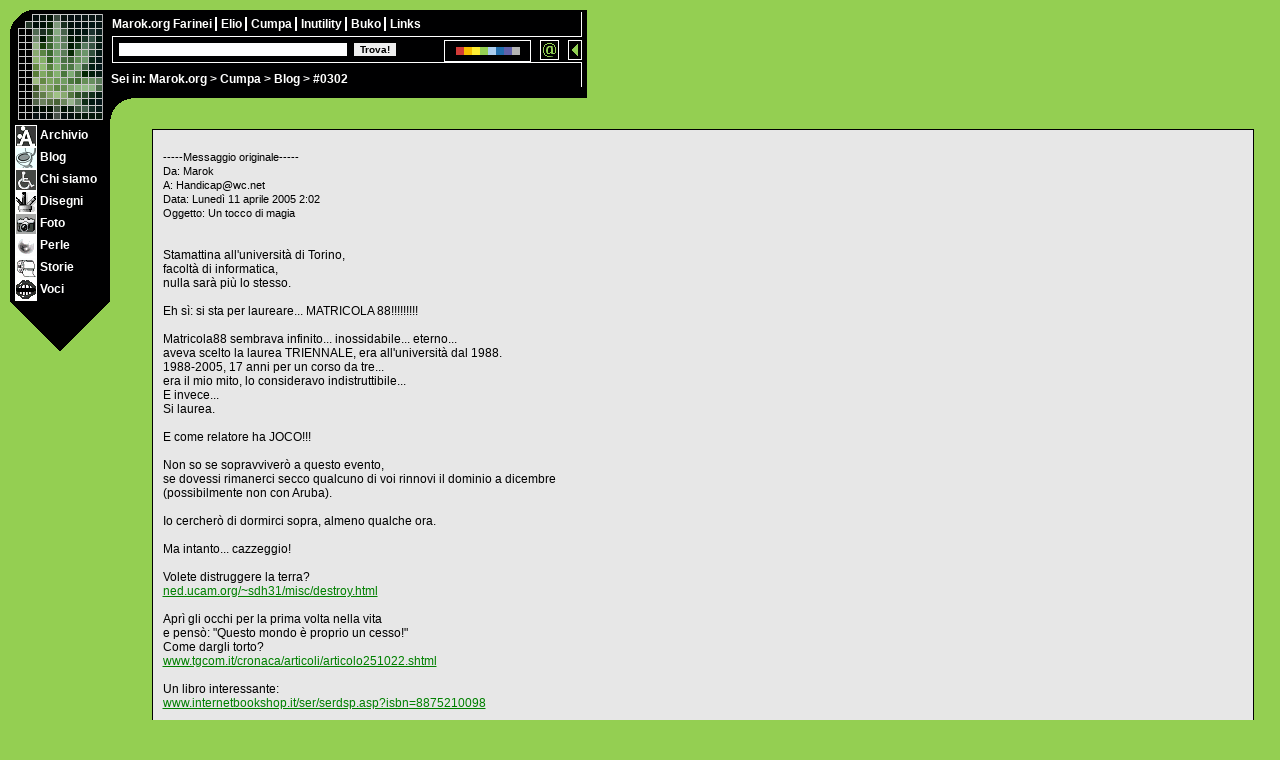

--- FILE ---
content_type: text/html
request_url: http://www.marok.org/Arte/Mix/0302.htm
body_size: 2216
content:
<!DOCTYPE html>
<html prefix="og: http://ogp.me/ns#" lang="it">
<head>
<title>Un tocco di magia!</title>

<meta name="author" content="Marok">
<meta name="copyright" content="marok.org">
<meta name="keywords" content="vignette, divertenti, barzellette, notizie, simpatiche, video, simpatici, testi, citazioni, aforismi, messaggi, nuove, comiche, newsletter, blog, balengo, piciu, nerd, marok">
<meta name="description" content="Un tocco di magia! ~ Una ghiotta esclusiva per i lettori della niusletter di marok.org ed una valida alternativa ad un intrattenimento intelligente!">
<meta name="viewport" content="width=device-width, initial-scale=1.0, maximum-scale=2.0">
<meta http-equiv="Content-Type" content="text/html; charset=utf-8">
<meta property="og:title" content="Un tocco di magia!">
<meta property="og:type" content="article">
<meta property="og:description" content="Un tocco di magia! ~ Una ghiotta esclusiva per i lettori della niusletter di marok.org ed una valida alternativa ad un intrattenimento intelligente!">
<meta property="og:url" content="http://www.marok.org/Arte/Mix/0302.htm">
<meta property="og:image" content="http://www.marok.org/Arte/Mix/handicap.jpg">
<meta property="article:published_time" content="2005-04-11T02:02:00+01:00">
<meta property="article:author" content="Marok">

<link rel="stylesheet" href="../../Kroste/Maryjane/maryjane.css">

<script>
<!--
lato=3; sezione=3; percorso='../../'; interna=1;
function favone() {}; function piombino() {}; function kastrox() {};
// -->
</script>

</head><body>

<div id="invisibile">
MENU:<br><br>
<a href="../../index.html">Marok.org</a> &gt; <a href="../index.html">Cumpa</a> &gt; <a href="../Archivio/index.html">Archivio</a> | <a href="../Mix/index.html">Blog</a> | <a href="../Cumpa/index.html">Chi siamo</a> | <a href="../Disegni/index.html">Disegni</a> | <a href="../Foto/index.html">Foto</a> | <a href="../Perle/index.html">Perle</a> | <a href="../Storie/index.html">Storie</a> | <a href="../Voci/index.html">Voci</a><br><br>
LOADING...
</div>

<div id="bussola">Sei in: <a href="../../index.html">Marok.org</a> &gt; <a href="../index.html">Cumpa</a> &gt; <a href="index.html">Blog</a> &gt; #0302</div>

<script src="../../Kroste/marok.js"></script>

<div id="ilgrandecentro">
<img src="../../Kroste/Images/blank.gif" id="grumo" alt=""><br><br>

<div class="quadro1"><div class="quadro2">

<span class="piccolo">
-----Messaggio originale-----<br>
Da: Marok<br>
A: Handicap&#64;wc.net<br>
Data: Luned&igrave; 11 aprile 2005 2:02<br>
Oggetto: Un tocco di magia
</span><br><br><br>

Stamattina all'universit&agrave; di Torino,<br>
facolt&agrave; di informatica,<br>
nulla sar&agrave; pi&ugrave; lo stesso.<br><br>

Eh s&igrave;: si sta per laureare... MATRICOLA 88!!!!!!!!!<br><br>

Matricola88 sembrava infinito... inossidabile... eterno...<br>
aveva scelto la laurea TRIENNALE, era all'universit&agrave; dal 1988.<br>
1988-2005, 17 anni per un corso da tre...<br>
era il mio mito, lo consideravo indistruttibile...<br>
E invece...<br>
Si laurea.<br><br>

E come relatore ha JOCO!!!<br><br>

Non so se sopravviver&ograve; a questo evento,<br>
se dovessi rimanerci secco qualcuno di voi rinnovi il dominio a dicembre<br>
(possibilmente non con Aruba).<br><br>

Io cercher&ograve; di dormirci sopra, almeno qualche ora.<br><br>

Ma intanto... cazzeggio!<br><br>

Volete distruggere la terra?<br>
<a href="http://ned.ucam.org/~sdh31/misc/destroy.html" target="_blank">ned.ucam.org/~sdh31/misc/destroy.html</a><br><br>

Apr&igrave; gli occhi per la prima volta nella vita<br>
e pens&ograve;: "Questo mondo &egrave; proprio un cesso!"<br>
Come dargli torto?<br>
<a href="http://www.tgcom.it/cronaca/articoli/articolo251022.shtml" target="_blank">www.tgcom.it/cronaca/articoli/articolo251022.shtml</a><br><br>

Un libro interessante:<br>
<a href="http://www.internetbookshop.it/ser/serdsp.asp?isbn=8875210098" target="_blank">www.internetbookshop.it/ser/serdsp.asp?isbn=8875210098</a><br><br>

E io adesso che cosa salgo su marok.org?<br>
<a href="http://www.repubblica.it/2005/d/sezioni/cronaca/webcam/webcam/webcam.html" target="_blank">www.repubblica.it/2005/d/sezioni/cronaca/webcam/webcam/webcam.html</a><br><br>

In allegato... un gioco di prestigio...<br>
di quelli raffinati che vi piacciono tanto! :)<br><br>

Alla prossima!<br>
MaRoK<br>
(tnx to Andreina/Bass Key/Emiliano/Federico/Moska)<br>
<a href="http://www.marok.org" target="_top">www.marok.org</a><br><br><br>

Immagini allegate:<br><br>

<hr>
<div class="align2"><br><br><br>

<img src="gioco_di_prestigio.jpg" width=768 height=576 class="bordo1" alt="Gioco di prestigio"><br><br><br>

<table class="navi">
<tr>
<td class="align1"><a href="0301.htm">&lt; Precedente</a></td>
<td class="align2"><a href="index.html">Torna all'indice</a></td>
<td class="align3"><a href="0303.htm">Successiva &gt;</a></td>
</tr>
</table><br><br>

Per commentare, usate pure il <a href="../../Buco/" target="_blank">Buko</a>!<br>
(indicando a quale pagina fate riferimento)
</div>

</div>

<script>
<!--
kastrox();
// -->
</script>

</div></div>

<script>
<!--
favone();
// -->
</script>
&nbsp;

</body></html>